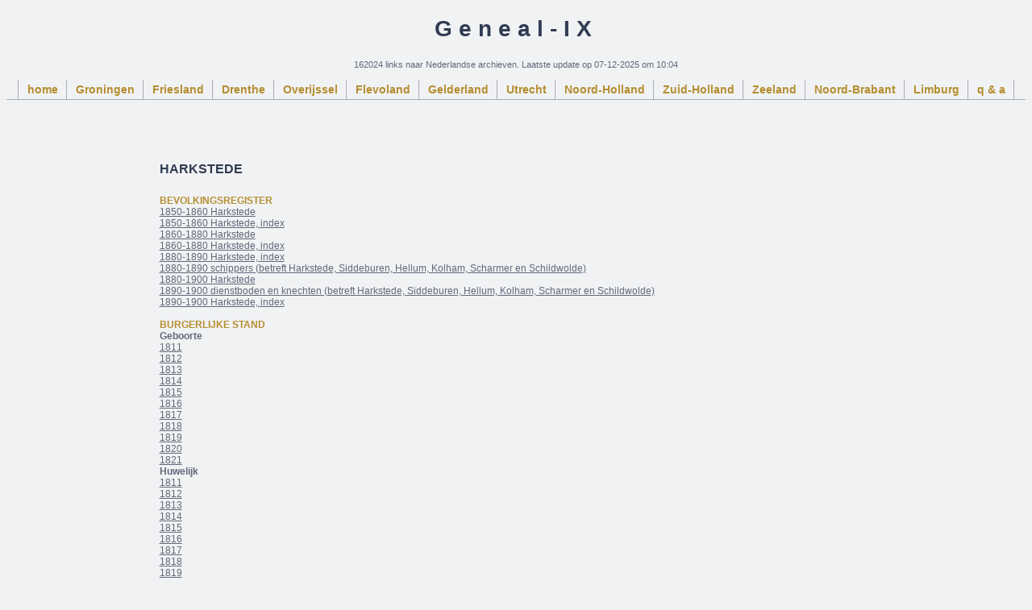

--- FILE ---
content_type: text/html; charset=UTF-8
request_url: https://www.genealix.nl/plaats/harkstede/
body_size: 7461
content:
<!DOCTYPE html PUBLIC "-//W3C//DTD XHTML 1.0 Strict//EN" "http://www.w3.org/TR/xhtml1/DTD/xhtml1-strict.dtd">
<html xmlns="http://www.w3.org/1999/xhtml" lang="nl" xml:lang="nl">
  <head>
    <title>Geneal-IX</title>
    <link rel="stylesheet" href="/css/main.css" type="text/css" />
  </head>
  <body>
    <div class="div1">
      <p class="banner">Geneal-IX</p>
      <p>162024 links naar Nederlandse archieven. Laatste update op 07-12-2025 om 10:04</p>
    </div>
    <div id="div2">
      <ul>
        <li><a href="/">home</a></li>
        <li><a href="/provincie/groningen/" title="Bevat 23248 unieke links">Groningen</a></li>
        <li><a href="/provincie/friesland/" title="Bevat 535 unieke links">Friesland</a></li>
        <li><a href="/provincie/drenthe/" title="Bevat 13991 unieke links">Drenthe</a></li>
        <li><a href="/provincie/overijssel/" title="Bevat 5220 unieke links">Overijssel</a></li>
        <li><a href="/provincie/flevoland/" title="Bevat 392 unieke links">Flevoland</a></li>
        <li><a href="/provincie/gelderland/" title="Bevat 8919 unieke links">Gelderland</a></li>
        <li><a href="/provincie/utrecht/" title="Bevat 6243 unieke links">Utrecht</a></li>
        <li><a href="/provincie/noord-holland/" title="Bevat 7433 unieke links">Noord-Holland</a></li>
        <li><a href="/provincie/zuid-holland/" title="Bevat 20570 unieke links">Zuid-Holland</a></li>
        <li><a href="/provincie/zeeland/" title="Bevat 53841 unieke links">Zeeland</a></li>
        <li><a href="/provincie/noord-brabant/" title="Bevat 21864 unieke links">Noord-Brabant</a></li>
        <li><a href="/provincie/limburg/" title="Bevat 2001 unieke links">Limburg</a></li>
        <li><a href="/qa.php" class="style">q & a</a></li>
      </ul>
    </div>
    <div class="div4">
      <h1>Harkstede</h1>
      <br/><h3>Bevolkingsregister</h3><br/>
      <a href="/link/9d80d220b4f28a2b0881ac43313bdad3b3c1d023/" onclick="this.target='_blank'">1850-1860 Harkstede</a><br/>
      <a href="/link/0f628d40d936853155bb5479a6aefd1931f32de6/" onclick="this.target='_blank'">1850-1860 Harkstede, index</a><br/>
      <a href="/link/213f2aaa5def521f213dcfa5b2e767424b979d07/" onclick="this.target='_blank'">1860-1880 Harkstede</a><br/>
      <a href="/link/eff1f9d192586fae8975e0b816eb54ff79fcd205/" onclick="this.target='_blank'">1860-1880 Harkstede, index</a><br/>
      <a href="/link/63b284ee007dcd6d43c988ed70972d39657b4b73/" onclick="this.target='_blank'">1880-1890 Harkstede, index</a><br/>
      <a href="/link/ce91b3bc5bf05c2c38f73168e66ab4794cf95bc9/" onclick="this.target='_blank'">1880-1890 schippers (betreft Harkstede, Siddeburen, Hellum, Kolham, Scharmer en Schildwolde)</a><br/>
      <a href="/link/3c119cf8ff8fd424e3235b8278f369f9ba95960f/" onclick="this.target='_blank'">1880-1900 Harkstede</a><br/>
      <a href="/link/9fb49b58d50f9c43632ef433168f17bcc28ba265/" onclick="this.target='_blank'">1890-1900 dienstboden en knechten (betreft Harkstede, Siddeburen, Hellum, Kolham, Scharmer en Schildwolde)</a><br/>
      <a href="/link/37a0364e1f606ee57b189fb72dde5d674b869911/" onclick="this.target='_blank'">1890-1900 Harkstede, index</a><br/>
      <br/><h3>Burgerlijke Stand</h3><br/>
      <h4>Geboorte</h4><br/>
      <a href="/link/c79b37639a0e9dd41bd59eb46a53ba077fbfa54c/" onclick="this.target='_blank'">1811</a><br/>
      <a href="/link/38991c3a209ba1f6d71e07e357129cd388f61826/" onclick="this.target='_blank'">1812</a><br/>
      <a href="/link/d06244b574e51ad1248449b92fc6054ea39da613/" onclick="this.target='_blank'">1813</a><br/>
      <a href="/link/ee5de7c4f2b018c88e68874fffd68b67d32f8395/" onclick="this.target='_blank'">1814</a><br/>
      <a href="/link/0da46e061b12f821b3b9b87bf424d98e3003cc9c/" onclick="this.target='_blank'">1815</a><br/>
      <a href="/link/7ae0fee0aad3ce4101b210e66a9753ec1a2098f4/" onclick="this.target='_blank'">1816</a><br/>
      <a href="/link/8a1b4e950c2fa89f962bb4775eac21502a83c6ab/" onclick="this.target='_blank'">1817</a><br/>
      <a href="/link/0f61931789575383b2b857319e661bcf01dc68b5/" onclick="this.target='_blank'">1818</a><br/>
      <a href="/link/e10192a0fe63b4f2d1e829b889e40001d2a36eb1/" onclick="this.target='_blank'">1819</a><br/>
      <a href="/link/20cc822893b6f8b991b94cb1f5c5f7561b3d33b8/" onclick="this.target='_blank'">1820</a><br/>
      <a href="/link/0b9ec90e193b7625c6ac3666e04e9ae2617e737f/" onclick="this.target='_blank'">1821</a><br/>
      <h4>Huwelijk</h4><br/>
      <a href="/link/4f999d4af21345957eef5506160a7d0ec2dc237f/" onclick="this.target='_blank'">1811</a><br/>
      <a href="/link/574e45f345bc1fcd26d88e197df99a2aadbced77/" onclick="this.target='_blank'">1812</a><br/>
      <a href="/link/1b23d92870e09fe3198be39fac4083d13880f41a/" onclick="this.target='_blank'">1813</a><br/>
      <a href="/link/4f5b91d85e3c6880de8e4b4c6f8cada7a206e423/" onclick="this.target='_blank'">1814</a><br/>
      <a href="/link/25cd218b7b3a4a3e9f8e1fd610f9ae52a51ecda8/" onclick="this.target='_blank'">1815</a><br/>
      <a href="/link/2c87dc235896991cff78c74ec8805b526e901b3a/" onclick="this.target='_blank'">1816</a><br/>
      <a href="/link/1fa9e03eb89dfb4766d8c04eb4c1095b5e189fda/" onclick="this.target='_blank'">1817</a><br/>
      <a href="/link/298ce26c5871286da64ba6729d33c646699125cd/" onclick="this.target='_blank'">1818</a><br/>
      <a href="/link/ac86b70ed3650d124aa9450492eeae1067560270/" onclick="this.target='_blank'">1819</a><br/>
      <a href="/link/ce8f830b84c517989e654fd78836a84a54ffa1ae/" onclick="this.target='_blank'">1820</a><br/>
      <a href="/link/755176dfef7789d6c65a61d0dd53cd5edb22939d/" onclick="this.target='_blank'">1821</a><br/>
      <h4>Overlijden</h4><br/>
      <a href="/link/2853fb64ca3e0356972422b42055e5300f588473/" onclick="this.target='_blank'">1811</a><br/>
      <a href="/link/5a2a110f4015bb2b4fb9e9af9c6c0c982e03aa09/" onclick="this.target='_blank'">1812</a><br/>
      <a href="/link/7c8ec53c4fc0221ec99c3bf14a0ef465212a681f/" onclick="this.target='_blank'">1813</a><br/>
      <a href="/link/1cf0b12e395e868bd25215d76e7926c814b57780/" onclick="this.target='_blank'">1814</a><br/>
      <a href="/link/cf671bd978d99cb611329bb002d32a5f88860924/" onclick="this.target='_blank'">1815</a><br/>
      <a href="/link/baa37072015b5083f8f8a0d31107230e73381eec/" onclick="this.target='_blank'">1816</a><br/>
      <a href="/link/a83e02bb1ba287b8d16e609a03cb3e4318ae4b50/" onclick="this.target='_blank'">1817</a><br/>
      <a href="/link/63a016bb139add372f41acdfa27a081462803b52/" onclick="this.target='_blank'">1818</a><br/>
      <a href="/link/4d8936f563012f6c6d4ebf9fcd45ac051c2f3248/" onclick="this.target='_blank'">1819</a><br/>
      <a href="/link/dea669c141d8518ba357abc4108705e34e640ba0/" onclick="this.target='_blank'">1820</a><br/>
      <a href="/link/3275489e2530db8abfce7aec43d2087f5afc8809/" onclick="this.target='_blank'">1821</a><br/>
      <br/><h3>Gereformeerde Gemeente</h3> (religie)<br/>
      <h4>Dopen / Geboorte</h4><br/>
      215 <a href="/link/7dc645bc2b1bd015ba8708c05e2a1b21e8d9d6c3/" onclick="this.target='_blank'">1730-1811</a><br/>
      <h4>Trouwen</h4><br/>
      215 <a href="/link/7dc645bc2b1bd015ba8708c05e2a1b21e8d9d6c3/" onclick="this.target='_blank'">1730-1811</a><br/>
      <h4>Begraven / Overlijden</h4><br/>
      216 <a href="/link/fc37f5555be1c1c974f89f9f270e30587544d08a/" onclick="this.target='_blank'">1806-1811 aangegeven lijken</a><br/>
    </div>
  </body>
</html>


--- FILE ---
content_type: text/css
request_url: https://www.genealix.nl/css/main.css
body_size: 3173
content:
/* *********************** Global *********************** */
/* #d1d4d9 (84%), #d5d8dd, (85%), #e3e5e8 (90%) */
body								{ margin: 1; background: #f1f2f4; font: 11px/ 16px Verdana, Arial, Helvetica; text-align: left; color: #606979; }
body.modal							{ background: #fff; text-align: left}
body.ajax							{ background: #fff; margin: 0; text-align: left}
h1								{ font-size: 16px; font-weight: bold; color: #313c51; padding: 3px 0; margin-bottom: 6px; text-transform: uppercase}
h2								{ display: inline; font-size: 14px; font-weight: bold; color: #b58e30; margin-bottom: 0px }
h3								{ display: inline; font-size: 12px; font-weight: bold; color: #b58e30; margin: 0 0 5px 0; clear: both; text-transform: uppercase}
h4								{ display: inline; font-size: 12px; font-weight: bold}
h5								{ display: inline; font-size: 12px; font-weight: normal; color: #313c51; margin-bottom: 0 }
h6								{ display: inline; font-size: 12px; font-weight: italic; color: #606979; margin-bottom: 0 }
form								{ display: inline}
a:hover								{ color: #313c51; }
a								{ color: #606979; }
p								{ padding: 0}
img								{ border: none; }
hr								{ color: #606979; }
fieldset							{ border: none; }
/* ************************ Divs* *********************** */
#div1								{ }
#div2								{ margin-bottom: 5%; border-bottom: 1px solid #aaadb1; float: left; width: 100%; overflow: hidden; position: relative; }
#div2 ul							{ clear: left; float: left; list-style: none; margin: 0; padding: 0; position: relative; left: 50%; text-align: center; }
#div2 ul li							{ font: 14px Verdana, Arial, Helvetica; text-align: center; font-weight: bold; border-left: 1px solid #aaadb1; display: block; float: left; list-style: none; margin: 0; padding: 0; position: relative; right: 50%; }
#div2 ul li a							{ display: block; margin: 0 0 0 1px; padding: 3px 10px; text-decoration: none; line-height: 1.3em; color: #b58e30;}
#div2 ul li a:hover						{ color: #606979; font-weight: bold; }
#div2 ul li a.active,
#div2 ul li a.active:hover					{ font: 12px Verdana, Arial, Helvetica, font-weight: bold; text-align: left; a: hover color: #b60636; a color: #606979; }
#kapot ul li a							{ color: red; }
#kapot ul li a:hover						{ color: red; font-weight: bold; }
#kapot ul li a.active						{ color: red; }
#kapot ul li a.active:hover					{ color: red; font-weight: bold; }
.div1								{ text-align: center; }
.div3								{ width: 100%; height: 95%; border: 0; }
.div4								{ width: 70%; margin-left: 15%; margin-right: 15%; overflow: hidden; font: 12px Verdana, Arial, Helvetica; font-weight: normal; color: #606979; text-align: left; }
.div4 ul							{ overflow: hidden; font: 12px Verdana, Arial, Helvetica; font-weight: normal; color: #606979; text-align: left; padding: 2px; list-style-type: none; }
.div4 li							{ overflow: hidden; font: 12px Verdana, Arial, Helvetica; font-weight: normal; color: #606979; text-align: left; }
.home								{ font-weight: normal; }
.style								{ border-right: 1px solid #aaadb1; }
.banner								{ font-size: 28px; font-weight: bold; color: #313c51; text-align: center; letter-spacing: 8px }
.home								{ text-align: center; }
